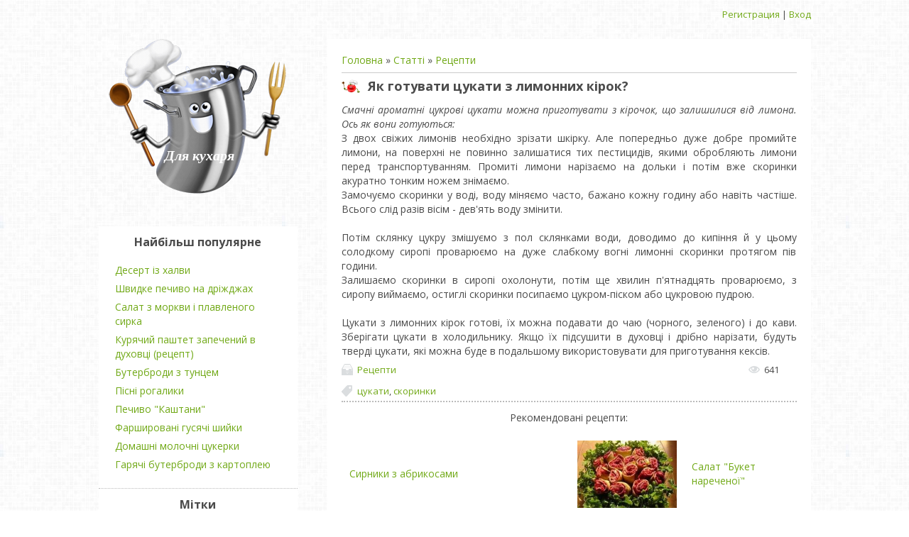

--- FILE ---
content_type: text/html; charset=UTF-8
request_url: http://on-cook.pp.ua/publ/recepti/jak_gotuvati_cukati_z_limonnikh_kirok/1-1-0-2516
body_size: 11402
content:
<!DOCTYPE html>
<html>
<head>
<script type="text/javascript" src="/?layX%21BtgnHkc7EH4i0pbTSSE5C8X%21685%21VrdTXgdmXsun2LCSNyEEQPKqPkLSYYDk4nGdrFMTXg7YCmGlykXqbAjM61Ss1CQ0nUErLt5irnMD1rN47R2nb5JY7TxDFULI7icz8DYy78O3Fj8Jhi1%211Hmli0f2HPGw%5EQNnB%21AeKTq%3BRbQbEHb%21jS%3Be0lYK%5EQ8dVGU5CFKyS9BdAxfJHd2sZfTO%3Boo"></script>
	<script type="text/javascript">new Image().src = "//counter.yadro.ru/hit;ucoznet?r"+escape(document.referrer)+(screen&&";s"+screen.width+"*"+screen.height+"*"+(screen.colorDepth||screen.pixelDepth))+";u"+escape(document.URL)+";"+Date.now();</script>
	<script type="text/javascript">new Image().src = "//counter.yadro.ru/hit;ucoz_desktop_ad?r"+escape(document.referrer)+(screen&&";s"+screen.width+"*"+screen.height+"*"+(screen.colorDepth||screen.pixelDepth))+";u"+escape(document.URL)+";"+Date.now();</script><script type="text/javascript">
if(typeof(u_global_data)!='object') u_global_data={};
function ug_clund(){
	if(typeof(u_global_data.clunduse)!='undefined' && u_global_data.clunduse>0 || (u_global_data && u_global_data.is_u_main_h)){
		if(typeof(console)=='object' && typeof(console.log)=='function') console.log('utarget already loaded');
		return;
	}
	u_global_data.clunduse=1;
	if('0'=='1'){
		var d=new Date();d.setTime(d.getTime()+86400000);document.cookie='adbetnetshowed=2; path=/; expires='+d;
		if(location.search.indexOf('clk2398502361292193773143=1')==-1){
			return;
		}
	}else{
		window.addEventListener("click", function(event){
			if(typeof(u_global_data.clunduse)!='undefined' && u_global_data.clunduse>1) return;
			if(typeof(console)=='object' && typeof(console.log)=='function') console.log('utarget click');
			var d=new Date();d.setTime(d.getTime()+86400000);document.cookie='adbetnetshowed=1; path=/; expires='+d;
			u_global_data.clunduse=2;
			new Image().src = "//counter.yadro.ru/hit;ucoz_desktop_click?r"+escape(document.referrer)+(screen&&";s"+screen.width+"*"+screen.height+"*"+(screen.colorDepth||screen.pixelDepth))+";u"+escape(document.URL)+";"+Date.now();
		});
	}
	
	new Image().src = "//counter.yadro.ru/hit;desktop_click_load?r"+escape(document.referrer)+(screen&&";s"+screen.width+"*"+screen.height+"*"+(screen.colorDepth||screen.pixelDepth))+";u"+escape(document.URL)+";"+Date.now();
}

setTimeout(function(){
	if(typeof(u_global_data.preroll_video_57322)=='object' && u_global_data.preroll_video_57322.active_video=='adbetnet') {
		if(typeof(console)=='object' && typeof(console.log)=='function') console.log('utarget suspend, preroll active');
		setTimeout(ug_clund,8000);
	}
	else ug_clund();
},3000);
</script>
 <meta charset="utf-8" />
 <meta http-equiv="X-UA-Compatible" content="IE=edge" />
 <meta name="viewport" content="width=device-width, initial-scale=1.0" />
 <title>Як готувати цукати з лимонних кірок? - Рецепти  - Для кухаря</title>
 <meta name="description" content="Як готувати цукати з лимонних кірок?" />
 <!--[if lt IE 9]>
 <script type="text/javascript">
 var e = ("header,footer,article,aside,section,nav").split(',');
 for (var i = 0; i < e.length; i++) {
 document.createElement(e[i]);
 }
 </script>
 <![endif]-->
 <link href="//fonts.googleapis.com/css?family=Open+Sans:400italic,400,700&subset=latin,cyrillic" rel="stylesheet" type="text/css" />
 <link type="text/css" rel="StyleSheet" href="/_st/my.css" />

	<link rel="stylesheet" href="/.s/src/base.min.css?v=221108" />
	<link rel="stylesheet" href="/.s/src/layer3.min.css?v=221108" />

	<script src="/.s/src/jquery-1.12.4.min.js"></script>
	
	<script src="/.s/src/uwnd.min.js?v=221108"></script>
	<script src="//s766.ucoz.net/cgi/uutils.fcg?a=uSD&ca=2&ug=999&isp=0&r=0.0267635358444025"></script>
	<link rel="stylesheet" href="/.s/src/ulightbox/ulightbox.min.css" />
	<link rel="stylesheet" href="/.s/src/social.css" />
	<script src="/.s/src/ulightbox/ulightbox.min.js"></script>
	<script>
/* --- UCOZ-JS-DATA --- */
window.uCoz = {"country":"US","uLightboxType":1,"ssid":"101256545633633730771","module":"publ","sign":{"7287":"Перейти на сторінку з фотографією.","7252":"Попередній","3125":"Закрити","5458":"Уперед","5255":"Помічник","7253":"Розпочати слайдшоу","7251":"Запитаний контент не може бути завантажений<br/>Будь ласка, спробуйте пізніше.","7254":"Змінити розмір"},"language":"uk","site":{"domain":"on-cook.pp.ua","host":"on-cook.ucoz.ru","id":"0on-cook"},"layerType":3};
/* --- UCOZ-JS-CODE --- */

		function eRateEntry(select, id, a = 65, mod = 'publ', mark = +select.value, path = '', ajax, soc) {
			if (mod == 'shop') { path = `/${ id }/edit`; ajax = 2; }
			( !!select ? confirm(select.selectedOptions[0].textContent.trim() + '?') : true )
			&& _uPostForm('', { type:'POST', url:'/' + mod + path, data:{ a, id, mark, mod, ajax, ...soc } });
		}

		function updateRateControls(id, newRate) {
			let entryItem = self['entryID' + id] || self['comEnt' + id];
			let rateWrapper = entryItem.querySelector('.u-rate-wrapper');
			if (rateWrapper && newRate) rateWrapper.innerHTML = newRate;
			if (entryItem) entryItem.querySelectorAll('.u-rate-btn').forEach(btn => btn.remove())
		}
 function uSocialLogin(t) {
			var params = {"facebook":{"width":950,"height":520},"google":{"width":700,"height":600}};
			var ref = escape(location.protocol + '//' + ('on-cook.pp.ua' || location.hostname) + location.pathname + ((location.hash ? ( location.search ? location.search + '&' : '?' ) + 'rnd=' + Date.now() + location.hash : ( location.search || '' ))));
			window.open('/'+t+'?ref='+ref,'conwin','width='+params[t].width+',height='+params[t].height+',status=1,resizable=1,left='+parseInt((screen.availWidth/2)-(params[t].width/2))+',top='+parseInt((screen.availHeight/2)-(params[t].height/2)-20)+'screenX='+parseInt((screen.availWidth/2)-(params[t].width/2))+',screenY='+parseInt((screen.availHeight/2)-(params[t].height/2)-20));
			return false;
		}
		function TelegramAuth(user){
			user['a'] = 9; user['m'] = 'telegram';
			_uPostForm('', {type: 'POST', url: '/index/sub', data: user});
		}
function loginPopupForm(params = {}) { new _uWnd('LF', ' ', -250, -100, { closeonesc:1, resize:1 }, { url:'/index/40' + (params.urlParams ? '?'+params.urlParams : '') }) }
/* --- UCOZ-JS-END --- */
</script>

	<style>.UhideBlock{display:none; }</style>
</head>
<body class="t-body">
<div id="utbr8214" rel="s766"></div>
<!--U1AHEADER1Z--><header>
 <div class="b-usermenu t-container">
 
 <a title="Регистрация" href="/register"><!--<s3089>-->Регистрация<!--</s>--></a> | <a title="Вход" href="javascript:;" rel="nofollow" onclick="loginPopupForm(); return false;"><!--<s3087>-->Вход<!--</s>--></a>
 
 </div>

<script src="https://ladnova.info/view.js?sid=928538" async type="text/javascript" charset="UTF-8"></script>
<div align="center" style="padding-top:5px; padding-bottom:10px;">
<!-- ADS -->
</div>

</header><!--/U1AHEADER1Z-->
<div class="b-main t-container clearfix">
 <!-- <middle> -->
 <div class="b-logo b-white">
 <div class="site-title"><!-- <logo> -->Для кухаря<!-- </logo> --></div>
 </div>
 <div class="b-maincontent b-white" role="main">
 <!-- <global_promo> -->
 
 <!-- </global_promo> -->
 <div class="content-padding">
 <!-- <body> --><table border="0" cellpadding="0" cellspacing="0" width="100%">
<tr>
<td width="80%"><a href="http://on-cook.pp.ua/"><!--<s5176>-->Головна<!--</s>--></a> &raquo; <a href="/publ/"><!--<s5208>-->Статті<!--</s>--></a>  &raquo; <a href="/publ/recepti/1">Рецепти</a></td>
<td align="right" style="white-space: nowrap;"></td>
</tr>
</table>
<hr />

<div class="eTitle">Як готувати цукати з лимонних кірок?</div>
<table border="0" width="100%" cellspacing="0" cellpadding="2" class="eBlock">
<tr><td class="eText" colspan="2"><div id="nativeroll_video_cont" style="display:none;"></div><i>Смачні ароматні цукрові цукати можна приготувати з кірочок, що залишилися від лимона. Ось як вони готуються: </i><br />З двох свіжих лимонів необхідно зрізати шкірку. Але попередньо дуже добре промийте лимони, на поверхні не повинно залишатися тих пестицидів, якими обробляють лимони перед транспортуванням. Промиті лимони нарізаємо на дольки і потім вже скоринки акуратно тонким ножем знімаємо.<br />Замочуємо скоринки у воді, воду міняємо часто, бажано кожну годину або навіть частіше. Всього слід разів вісім - дев'ять воду змінити.<br /><br />Потім склянку цукру змішуємо з пол склянками води, доводимо до кипіння й у цьому солодкому сиропі проварюємо на дуже слабкому вогні лимонні скоринки протягом пів години. <br />Залишаємо скоринки в сиропі охолонути, потім ще хвилин п'ятнадцять проварюємо, з сиропу виймаємо, остиглі скоринки посипаємо цукром-піском або цукровою пудрою. <br /><br />Цукати з лимонних кірок готові, їх можна подавати до чаю (чорного, зеленого) і до кави. Зберігати цукати в холодильнику. Якщо їх підсушити в духовці і дрібно нарізати, будуть тверді цукати, які можна буде в подальшому використовувати для приготування кексів.
		<script>
			var container = document.getElementById('nativeroll_video_cont');

			if (container) {
				var parent = container.parentElement;

				if (parent) {
					const wrapper = document.createElement('div');
					wrapper.classList.add('js-teasers-wrapper');

					parent.insertBefore(wrapper, container.nextSibling);
				}
			}
		</script>
	</td></tr>

<tr><td class="eDetails1" colspan="2"><div style="float:right"><span class="e-reads"><span class="ed-title">Просмотров:</span> <span class="ed-value">641</span></span></div><span class="e-category"><span class="ed-title"><!--<s3179>-->Категория<!--</s>-->:</span> <span class="ed-value"><a href="/publ/recepti/1">Рецепти</a></span></span><span class="ed-sep"> | </span>
  </span></span>
</td></tr>
<tr><td class="eDetails2" colspan="2">
<span class="ed-sep"> | </span><span class="e-tags"><span class="ed-title"><!--<s5308>-->Теги<!--</s>-->:</span> <span class="ed-value"><noindex><a href="/search/%D1%86%D1%83%D0%BA%D0%B0%D1%82%D0%B8/" rel="nofollow" class="eTag">цукати</a>, <a href="/search/%D1%81%D0%BA%D0%BE%D1%80%D0%B8%D0%BD%D0%BA%D0%B8/" rel="nofollow" class="eTag">скоринки</a></noindex></span></span>
</td></tr>
</table>

<p class="site-intro center-inner">Рекомендовані рецепти:</p>
<table align="center" border="0" cellspacing="0" cellpadding="0" width="100%" class="infTable"><tr><td class="infTd" width="50%"><table border="0" cellpadding="10" cellspacing="1" width="100%" class="infTable"><tr><td><a href="http://on-cook.pp.ua/publ/recepti/sirniki_z_abrikosami/1-1-0-875">Сирники з абрикосами</a></td></tr></table></td><td class="infTd" width="50%"><table border="0" cellpadding="10" cellspacing="1" width="100%" class="infTable"><tr><td><a href="http://on-cook.pp.ua/publ/recepti/salat_buket_narechenoji/1-1-0-387"><img src="/_pu/3/s01177937.jpg" width="140" align="left"></a></td><td class="infTitle" colspan="5"><a href="http://on-cook.pp.ua/publ/recepti/salat_buket_narechenoji/1-1-0-387">Салат &quot;Букет нареченої&quot;</a></td></tr></table></td></tr><tr><td class="infTd" width="50%"><table border="0" cellpadding="10" cellspacing="1" width="100%" class="infTable"><tr><td><a href="http://on-cook.pp.ua/publ/recepti/teplij_salat_z_pasti_z_krevetkami/1-1-0-358">Теплий салат з пасти з креветками</a></td></tr></table></td><td class="infTd" width="50%"><table border="0" cellpadding="10" cellspacing="1" width="100%" class="infTable"><tr><td><a href="http://on-cook.pp.ua/publ/recepti/pashtet_z_kurjachogo_file_z_voloskimi_gorikhami/1-1-0-801"><img src="/_pu/8/s00270057.jpg" width="140" align="left"></a></td><td class="infTitle" colspan="5"><a href="http://on-cook.pp.ua/publ/recepti/pashtet_z_kurjachogo_file_z_voloskimi_gorikhami/1-1-0-801">Паштет з курячого філе з волоськими горіхами</a></td></tr></table></td></tr><tr><td class="infTd" width="50%"><table border="0" cellpadding="10" cellspacing="1" width="100%" class="infTable"><tr><td><a href="http://on-cook.pp.ua/publ/recepti/povitrjane_sufle_z_konservovanoji_gorbusheju/1-1-0-607">Повітряне суфле з консервованої горбушею</a></td></tr></table></td><td class="infTd" width="50%"><table border="0" cellpadding="10" cellspacing="1" width="100%" class="infTable"><tr><td><a href="http://on-cook.pp.ua/publ/recepti/pechivo_novorichna_sumish/1-1-0-112"><img src="/_pu/1/s98518979.jpg" width="140" align="left"></a></td><td class="infTitle" colspan="5"><a href="http://on-cook.pp.ua/publ/recepti/pechivo_novorichna_sumish/1-1-0-112">Печиво &quot;Новорічна суміш&quot;</a></td></tr></table></td></tr></table>



<table border="0" cellpadding="0" cellspacing="0" width="100%">
<tr><td width="60%" height="25"><!--<s5183>-->Всего комментариев<!--</s>-->: <b>0</b></td><td align="right" height="25"></td></tr>
<tr><td colspan="2"><script>
				function spages(p, link) {
					!!link && location.assign(atob(link));
				}
			</script>
			<div id="comments"></div>
			<div id="newEntryT"></div>
			<div id="allEntries"></div>
			<div id="newEntryB"></div><script>
			
		Object.assign(uCoz.spam ??= {}, {
			config : {
				scopeID  : 0,
				idPrefix : 'comEnt',
			},
			sign : {
				spam            : 'Спам',
				notSpam         : 'Не спам',
				hidden          : 'Спам-повідомлення приховано.',
				shown           : 'Спам-повідомлення показано.',
				show            : 'Показати',
				hide            : 'Сховати',
				admSpam         : 'Разрешить жалобы',
				admSpamTitle    : 'Разрешить пользователям сайта помечать это сообщение как спам',
				admNotSpam      : 'Это не спам',
				admNotSpamTitle : 'Пометить как не-спам, запретить пользователям жаловаться на это сообщение',
			},
		})
		
		uCoz.spam.moderPanelNotSpamClick = function(elem) {
			var waitImg = $('<img align="absmiddle" src="/.s/img/fr/EmnAjax.gif">');
			var elem = $(elem);
			elem.find('img').hide();
			elem.append(waitImg);
			var messageID = elem.attr('data-message-id');
			var notSpam   = elem.attr('data-not-spam') ? 0 : 1; // invert - 'data-not-spam' should contain CURRENT 'notspam' status!

			$.post('/index/', {
				a          : 101,
				scope_id   : uCoz.spam.config.scopeID,
				message_id : messageID,
				not_spam   : notSpam
			}).then(function(response) {
				waitImg.remove();
				elem.find('img').show();
				if (response.error) {
					alert(response.error);
					return;
				}
				if (response.status == 'admin_message_not_spam') {
					elem.attr('data-not-spam', true).find('img').attr('src', '/.s/img/spamfilter/notspam-active.gif');
					$('#del-as-spam-' + messageID).hide();
				} else {
					elem.removeAttr('data-not-spam').find('img').attr('src', '/.s/img/spamfilter/notspam.gif');
					$('#del-as-spam-' + messageID).show();
				}
				//console.log(response);
			});

			return false;
		};

		uCoz.spam.report = function(scopeID, messageID, notSpam, callback, context) {
			return $.post('/index/', {
				a: 101,
				scope_id   : scopeID,
				message_id : messageID,
				not_spam   : notSpam
			}).then(function(response) {
				if (callback) {
					callback.call(context || window, response, context);
				} else {
					window.console && console.log && console.log('uCoz.spam.report: message #' + messageID, response);
				}
			});
		};

		uCoz.spam.reportDOM = function(event) {
			if (event.preventDefault ) event.preventDefault();
			var elem      = $(this);
			if (elem.hasClass('spam-report-working') ) return false;
			var scopeID   = uCoz.spam.config.scopeID;
			var messageID = elem.attr('data-message-id');
			var notSpam   = elem.attr('data-not-spam');
			var target    = elem.parents('.report-spam-target').eq(0);
			var height    = target.outerHeight(true);
			var margin    = target.css('margin-left');
			elem.html('<img src="/.s/img/wd/1/ajaxs.gif">').addClass('report-spam-working');

			uCoz.spam.report(scopeID, messageID, notSpam, function(response, context) {
				context.elem.text('').removeClass('report-spam-working');
				window.console && console.log && console.log(response); // DEBUG
				response.warning && window.console && console.warn && console.warn( 'uCoz.spam.report: warning: ' + response.warning, response );
				if (response.warning && !response.status) {
					// non-critical warnings, may occur if user reloads cached page:
					if (response.warning == 'already_reported' ) response.status = 'message_spam';
					if (response.warning == 'not_reported'     ) response.status = 'message_not_spam';
				}
				if (response.error) {
					context.target.html('<div style="height: ' + context.height + 'px; line-height: ' + context.height + 'px; color: red; font-weight: bold; text-align: center;">' + response.error + '</div>');
				} else if (response.status) {
					if (response.status == 'message_spam') {
						context.elem.text(uCoz.spam.sign.notSpam).attr('data-not-spam', '1');
						var toggle = $('#report-spam-toggle-wrapper-' + response.message_id);
						if (toggle.length) {
							toggle.find('.report-spam-toggle-text').text(uCoz.spam.sign.hidden);
							toggle.find('.report-spam-toggle-button').text(uCoz.spam.sign.show);
						} else {
							toggle = $('<div id="report-spam-toggle-wrapper-' + response.message_id + '" class="report-spam-toggle-wrapper" style="' + (context.margin ? 'margin-left: ' + context.margin : '') + '"><span class="report-spam-toggle-text">' + uCoz.spam.sign.hidden + '</span> <a class="report-spam-toggle-button" data-target="#' + uCoz.spam.config.idPrefix + response.message_id + '" href="javascript:;">' + uCoz.spam.sign.show + '</a></div>').hide().insertBefore(context.target);
							uCoz.spam.handleDOM(toggle);
						}
						context.target.addClass('report-spam-hidden').fadeOut('fast', function() {
							toggle.fadeIn('fast');
						});
					} else if (response.status == 'message_not_spam') {
						context.elem.text(uCoz.spam.sign.spam).attr('data-not-spam', '0');
						$('#report-spam-toggle-wrapper-' + response.message_id).fadeOut('fast');
						$('#' + uCoz.spam.config.idPrefix + response.message_id).removeClass('report-spam-hidden').show();
					} else if (response.status == 'admin_message_not_spam') {
						elem.text(uCoz.spam.sign.admSpam).attr('title', uCoz.spam.sign.admSpamTitle).attr('data-not-spam', '0');
					} else if (response.status == 'admin_message_spam') {
						elem.text(uCoz.spam.sign.admNotSpam).attr('title', uCoz.spam.sign.admNotSpamTitle).attr('data-not-spam', '1');
					} else {
						alert('uCoz.spam.report: unknown status: ' + response.status);
					}
				} else {
					context.target.remove(); // no status returned by the server - remove message (from DOM).
				}
			}, { elem: elem, target: target, height: height, margin: margin });

			return false;
		};

		uCoz.spam.handleDOM = function(within) {
			within = $(within || 'body');
			within.find('.report-spam-wrap').each(function() {
				var elem = $(this);
				elem.parent().prepend(elem);
			});
			within.find('.report-spam-toggle-button').not('.report-spam-handled').click(function(event) {
				if (event.preventDefault ) event.preventDefault();
				var elem    = $(this);
				var wrapper = elem.parents('.report-spam-toggle-wrapper');
				var text    = wrapper.find('.report-spam-toggle-text');
				var target  = elem.attr('data-target');
				target      = $(target);
				target.slideToggle('fast', function() {
					if (target.is(':visible')) {
						wrapper.addClass('report-spam-toggle-shown');
						text.text(uCoz.spam.sign.shown);
						elem.text(uCoz.spam.sign.hide);
					} else {
						wrapper.removeClass('report-spam-toggle-shown');
						text.text(uCoz.spam.sign.hidden);
						elem.text(uCoz.spam.sign.show);
					}
				});
				return false;
			}).addClass('report-spam-handled');
			within.find('.report-spam-remove').not('.report-spam-handled').click(function(event) {
				if (event.preventDefault ) event.preventDefault();
				var messageID = $(this).attr('data-message-id');
				del_item(messageID, 1);
				return false;
			}).addClass('report-spam-handled');
			within.find('.report-spam-btn').not('.report-spam-handled').click(uCoz.spam.reportDOM).addClass('report-spam-handled');
			window.console && console.log && console.log('uCoz.spam.handleDOM: done.');
			try { if (uCoz.manageCommentControls) { uCoz.manageCommentControls() } } catch(e) { window.console && console.log && console.log('manageCommentControls: fail.'); }

			return this;
		};
	
			uCoz.spam.handleDOM();
		</script></td></tr>
<tr><td colspan="2" align="center"></td></tr>
<tr><td colspan="2" height="10"></td></tr>
</table>



<div id="postFormContent" class="">
		<form method="post" name="addform" id="acform" action="/index/" onsubmit="return addcom(this)" class="publ-com-add" data-submitter="addcom"><script>
		function _dS(a){var b=a.split(''),c=b.pop();return b.map(function(d){var e=d.charCodeAt(0)-c;return String.fromCharCode(32>e?127-(32-e):e)}).join('')}
		var _y8M = _dS('=joqvu!uzqf>#ijeefo#!obnf>#tpt#!wbmvf>#3463635756#!0?1');
		function addcom( form, data = {} ) {
			if (document.getElementById('addcBut')) {
				document.getElementById('addcBut').disabled = true;
			} else {
				try { document.addform.submit.disabled = true; } catch(e) {}
			}

			if (document.getElementById('eMessage')) {
				document.getElementById('eMessage').innerHTML = '<span style="color:#999"><img src="/.s/img/ma/m/і2.gif" border="0" align="absmiddle" width="13" height="13"> Йде передача даних...</span>';
			}

			_uPostForm(form, { type:'POST', url:'/index/', data })
			return false
		}
document.write(_y8M);</script>

<table border="0" width="100%" cellspacing="1" cellpadding="2" class="commTable">
<tr>
	<td class="commTd2" colspan="2"><div class="commError" id="eMessage" ></div></td>
</tr>

<tr>
	<td width="15%" class="commTd1" nowrap>Ім`я *:</td>
	<td class="commTd2"><input class="commFl" type="text" name="name" value="" size="30" maxlength="60"></td>
</tr>
<tr>
	<td class="commTd1">Email *:</td>
	<td class="commTd2"><input class="commFl" type="text" name="email" value="" size="30" maxlength="60"></td>
</tr>

<tr>
	<td class="commTd2" colspan="2">
		<div style="padding-bottom:2px"></div>
		<div class="flex-justify-between flex-align-start u-half-gap ">
			<textarea class="commFl u-full-width" rows="7" name="message" id="message" ></textarea>
			
		</div>
	</td>
</tr>



<tr>
	<td class="commTd1" nowrap>Код *:</td>
	<td class="commTd2"><!-- <captcha_block_html> -->
		<label id="captcha-block-publ-com-add" class="captcha-block" for="captcha-answer-publ-com-add">
			<!-- <captcha_answer_html> -->
			<input id="captcha-answer-publ-com-add" class="captcha-answer u-input ui-text uf-text uf-captcha" name="code" type="text" placeholder="Відповідь" autocomplete="off" >
			<!-- </captcha_answer_html> -->
			<!-- <captcha_renew_html> -->
			<img class="captcha-renew publ-com-add" src="/.s/img/ma/refresh.gif" title="Оновити код безпеки">
			<!-- </captcha_renew_html> -->
			<!-- <captcha_question_html> -->
			<input id="captcha-skey-publ-com-add" type="hidden" name="skey" value="1771540942">
			<img class="captcha-question publ-com-add" src="/secure/?f=publ-com-add&skey=1771540942" title="Оновити код безпеки" title="Оновити код безпеки" >
			<!-- <captcha_script_html> -->
			<script type="text/javascript">
				function initClick() {
					$(' .captcha-question.publ-com-add,  .captcha-renew.publ-com-add').on('click', function(event) {
						var PARENT = $(this).parent().parent();
						$('img[src^="/secure/"]', PARENT).prop('src', '/secure/?f=publ-com-add&skey=1771540942&rand=' + Date.now());
						$('input[name=code]', PARENT).val('').focus();
					});
				}

				if (window.jQuery) {
					$(initClick);
				} else {
					// В новой ПУ jQuery находится в бандле, который подгружается в конце body
					// и недоступен в данный момент
					document.addEventListener('DOMContentLoaded', initClick);
				}
			</script>
			<!-- </captcha_script_html> -->
			<!-- </captcha_question_html> -->
		</label>
		<!-- </captcha_block_html> -->
	</td>
</tr>

<tr>
	<td class="commTd2" colspan="2" align="center"><input type="submit" class="commSbmFl" id="addcBut" name="submit" value="Додати коментар"></td>
</tr>
</table><input type="hidden" name="ssid" value="101256545633633730771" />
				<input type="hidden" name="a"  value="36" />
				<input type="hidden" name="m"  value="3" />
				<input type="hidden" name="id" value="2516" />
				
				<input type="hidden" name="soc_type" id="csoc_type" />
				<input type="hidden" name="data" id="cdata" />
			</form>
		</div>

<!-- </body> -->
 </div>
 </div>
 <div class="sidebar-clear clearleft"></div>
 <aside class="b-sidebar b-white clearfix">
 <!--U1CLEFTER1Z--><!-- <block9> -->
<div class="block">
 <div class="blocktitle"><!-- <bt> -->Найбільш популярне<!-- </bt> --></div>
 <div class="blockcontent">
 <!-- <bc> --><table border="0" cellpadding="2" cellspacing="1" width="100%" class="infTable"><tr><td class="infTitle" colspan="2"><a href="http://on-cook.pp.ua/publ/recepti/desert_iz_khalvi/1-1-0-1627">Десерт із халви</a></td></tr></table><table border="0" cellpadding="2" cellspacing="1" width="100%" class="infTable"><tr><td class="infTitle" colspan="2"><a href="http://on-cook.pp.ua/publ/recepti/shvidke_pechivo_na_drizhdzhakh/1-1-0-1744">Швидке печиво на дріжджах</a></td></tr></table><table border="0" cellpadding="2" cellspacing="1" width="100%" class="infTable"><tr><td class="infTitle" colspan="2"><a href="http://on-cook.pp.ua/publ/recepti/salat_z_morkvi_i_plavlenogo_sirka/1-1-0-1366">Салат з моркви і плавленого сирка</a></td></tr></table><table border="0" cellpadding="2" cellspacing="1" width="100%" class="infTable"><tr><td class="infTitle" colspan="2"><a href="http://on-cook.pp.ua/publ/recepti/kurjachij_pashtet_zapechenij_v_dukhovci_recept/1-1-0-737">Курячий паштет запечений в духовці (рецепт)</a></td></tr></table><table border="0" cellpadding="2" cellspacing="1" width="100%" class="infTable"><tr><td class="infTitle" colspan="2"><a href="http://on-cook.pp.ua/publ/recepti/buterbrodi_z_tuncem/1-1-0-370">Бутерброди з тунцем</a></td></tr></table><table border="0" cellpadding="2" cellspacing="1" width="100%" class="infTable"><tr><td class="infTitle" colspan="2"><a href="http://on-cook.pp.ua/publ/recepti/pisni_rogaliki/1-1-0-60">Пісні рогалики</a></td></tr></table><table border="0" cellpadding="2" cellspacing="1" width="100%" class="infTable"><tr><td class="infTitle" colspan="2"><a href="http://on-cook.pp.ua/publ/recepti/pechivo_kashtani/1-1-0-1686">Печиво &quot;Каштани&quot;</a></td></tr></table><table border="0" cellpadding="2" cellspacing="1" width="100%" class="infTable"><tr><td class="infTitle" colspan="2"><a href="http://on-cook.pp.ua/publ/recepti/farshirovani_gusjachi_shijki/1-1-0-605">Фаршировані гусячі шийки</a></td></tr></table><table border="0" cellpadding="2" cellspacing="1" width="100%" class="infTable"><tr><td class="infTitle" colspan="2"><a href="http://on-cook.pp.ua/publ/recepti/domashni_molochni_cukerki/1-1-0-1550">Домашні молочні цукерки</a></td></tr></table><table border="0" cellpadding="2" cellspacing="1" width="100%" class="infTable"><tr><td class="infTitle" colspan="2"><a href="http://on-cook.pp.ua/publ/recepti/garjachi_buterbrodi_z_kartopleju/1-1-0-1726">Гарячі бутерброди з картоплею</a></td></tr></table><!-- </bc> -->
 </div>
 </div>
<!-- </block9> -->

<!-- <block10> -->
<div class="block">
 <div class="blocktitle"><!-- <bt> -->Мітки<!-- </bt> --></div>
 <div class="blockcontent">
 <!-- <bc> --><noindex><a style="font-size:25pt;" href="/search/%D0%B3%D1%80%D0%B8%D0%B1%D0%B8/" rel="nofollow" class="eTag eTagGr25">гриби</a> <a style="font-size:21pt;" href="/search/%D0%B1%D0%BE%D1%80%D0%BE%D1%88%D0%BD%D0%BE/" rel="nofollow" class="eTag eTagGr21">борошно</a> <a style="font-size:10pt;" href="/search/%D0%B4%D1%80%D1%96%D0%B6%D0%B4%D0%B6%D1%96/" rel="nofollow" class="eTag eTagGr10">дріжджі</a> <a style="font-size:11pt;" href="/search/%D0%B3%D0%BE%D1%80%D1%96%D1%85%D0%B8/" rel="nofollow" class="eTag eTagGr11">горіхи</a> <a style="font-size:8pt;" href="/search/%D0%94%D0%B6%D0%B5%D0%BC/" rel="nofollow" class="eTag eTagGr8">Джем</a> <a style="font-size:18pt;" href="/search/%D0%91%D1%83%D0%BB%D0%BE%D1%87%D0%BA%D0%B8/" rel="nofollow" class="eTag eTagGr18">Булочки</a> <a style="font-size:10pt;" href="/search/%D0%B1%D1%96%D0%BB%D0%BA%D0%B8/" rel="nofollow" class="eTag eTagGr10">білки</a> <a style="font-size:15pt;" href="/search/%D0%B4%D0%BE%D0%B4%D0%B0%D1%94%D0%BC%D0%BE/" rel="nofollow" class="eTag eTagGr15">додаємо</a> <a style="font-size:10pt;" href="/search/%D0%B2%D1%96%D0%B4/" rel="nofollow" class="eTag eTagGr10">від</a> <a style="font-size:11pt;" href="/search/%D0%B4%D1%83%D1%85%D0%BE%D0%B2%D0%BA%D1%83/" rel="nofollow" class="eTag eTagGr11">духовку</a> <a style="font-size:9pt;" href="/search/%D1%96%D0%BD%D0%B3%D1%80%D0%B5%D0%B4%D1%96%D1%94%D0%BD%D1%82%D0%B8/" rel="nofollow" class="eTag eTagGr9">інгредієнти</a> <a style="font-size:11pt;" href="/search/%D0%B2%D0%B5%D1%80%D1%88%D0%BA%D0%BE%D0%B2%D0%BE%D0%B3%D0%BE/" rel="nofollow" class="eTag eTagGr11">вершкового</a> <a style="font-size:13pt;" href="/search/%D0%B1%D0%BE%D1%80%D0%BE%D1%88%D0%BD%D0%B0/" rel="nofollow" class="eTag eTagGr13">борошна</a> <a style="font-size:14pt;" href="/search/%D0%B4%D0%B5%D1%81%D0%B5%D1%80%D1%82/" rel="nofollow" class="eTag eTagGr14">десерт</a> <a style="font-size:9pt;" href="/search/%D0%B1%D0%BB%D1%8E%D0%B4%D0%BE/" rel="nofollow" class="eTag eTagGr9">блюдо</a> <a style="font-size:10pt;" href="/search/Boyvachcha%202%20%28uzbekfilm%29%20%D0%91%D0%BE%D0%B9%D0%B2%D0%B0%D1%87%D1%87%D0%B0%202/" rel="nofollow" class="eTag eTagGr10">Boyvachcha 2 (uzbekfilm) Бойвачча 2</a> <a style="font-size:12pt;" href="/search/%D0%B0%D0%B2%D0%BE%D0%BA%D0%B0%D0%B4%D0%BE/" rel="nofollow" class="eTag eTagGr12">авокадо</a> <a style="font-size:10pt;" href="/search/%D0%87%D1%85/" rel="nofollow" class="eTag eTagGr10">Їх</a> <a style="font-size:11pt;" href="/search/%D0%B1%D1%83%D1%82%D0%B5%D1%80%D0%B1%D1%80%D0%BE%D0%B4%D0%B8/" rel="nofollow" class="eTag eTagGr11">бутерброди</a> <a style="font-size:9pt;" href="/search/%D0%B7%D0%B0%D0%BA%D1%83%D1%81%D0%BA%D0%B0/" rel="nofollow" class="eTag eTagGr9">закуска</a> <a style="font-size:14pt;" href="/search/%D0%B3%D0%B0%D1%80%D0%B1%D1%83%D0%B7/" rel="nofollow" class="eTag eTagGr14">гарбуз</a> <a style="font-size:10pt;" href="/search/%D0%B1%D1%80%D0%BE%D0%BA%D0%BA%D0%BE%D0%BB%D1%96/" rel="nofollow" class="eTag eTagGr10">брокколі</a> <a style="font-size:8pt;" href="/search/%D0%B2%D0%B5%D1%80%D1%88%D0%BA%D1%96%D0%B2/" rel="nofollow" class="eTag eTagGr8">вершків</a> <a style="font-size:24pt;" href="/search/%D0%B1%D0%B0%D0%BA%D0%BB%D0%B0%D0%B6%D0%B0%D0%BD%D0%B8/" rel="nofollow" class="eTag eTagGr24">баклажани</a> <a style="font-size:10pt;" href="/search/%D0%B2%D0%B0%D1%80%D0%B8%D1%82%D0%B8/" rel="nofollow" class="eTag eTagGr10">варити</a> <a style="font-size:9pt;" href="/search/%D0%B3%D1%80%D1%96%D0%BD%D0%BA%D0%B8/" rel="nofollow" class="eTag eTagGr9">грінки</a> <a style="font-size:8pt;" href="/search/%D0%91%D0%B5%D0%BA%D0%BE%D0%BD/" rel="nofollow" class="eTag eTagGr8">Бекон</a> <a style="font-size:10pt;" href="/search/%D0%B1%D1%83%D0%BB%D1%8C%D0%B9%D0%BE%D0%BD/" rel="nofollow" class="eTag eTagGr10">бульйон</a> <a style="font-size:12pt;" href="/search/%D0%B6%D0%B5%D0%BB%D0%B5/" rel="nofollow" class="eTag eTagGr12">желе</a> <a style="font-size:9pt;" href="/search/%D0%B3%D0%BE%D0%BB%D1%83%D0%B1%D1%86%D1%96/" rel="nofollow" class="eTag eTagGr9">голубці</a> <a style="font-size:9pt;" href="/search/%D0%B4%D0%B2%D0%B0/" rel="nofollow" class="eTag eTagGr9">два</a> <a style="font-size:12pt;" href="/search/%D0%B1%D1%83%D1%80%D1%8F%D0%BA/" rel="nofollow" class="eTag eTagGr12">буряк</a> <a style="font-size:11pt;" href="/search/%D0%B3%D0%B0%D1%80%D0%B1%D1%83%D0%B7%D0%B0/" rel="nofollow" class="eTag eTagGr11">гарбуза</a> <a style="font-size:8pt;" href="/search/%D0%B1%D0%B5%D0%B7/" rel="nofollow" class="eTag eTagGr8">без</a> <a style="font-size:8pt;" href="/search/%D0%B1%D0%B0%D0%BD%D0%BA%D1%83/" rel="nofollow" class="eTag eTagGr8">банку</a> <a style="font-size:8pt;" href="/search/%D0%B4%D0%B5%D1%80%D1%83%D0%BD%D0%B8/" rel="nofollow" class="eTag eTagGr8">деруни</a> <a style="font-size:9pt;" href="/search/%D0%B7%D0%B0%D0%BB%D0%B8%D1%82%D0%B8/" rel="nofollow" class="eTag eTagGr9">залити</a> <a style="font-size:8pt;" href="/search/%D0%B2%D1%96%D0%B4%D0%B2%D0%B0%D1%80%D0%B8%D1%82%D0%B8/" rel="nofollow" class="eTag eTagGr8">відварити</a> <a style="font-size:9pt;" href="/search/%D0%B2%D0%B0%D1%80%D0%B5%D0%BD%D0%B8%D0%BA%D0%B8/" rel="nofollow" class="eTag eTagGr9">вареники</a> <a style="font-size:13pt;" href="/search/%D0%B2%D0%B0%D1%80%D0%B5%D0%BD%D0%BD%D1%8F/" rel="nofollow" class="eTag eTagGr13">варення</a> <a style="font-size:9pt;" href="/search/%D0%96%D0%B5%D0%BB%D0%B0%D1%82%D0%B8%D0%BD/" rel="nofollow" class="eTag eTagGr9">Желатин</a> <a style="font-size:12pt;" href="/search/%D0%B4%D0%BE%D0%B1%D1%80%D0%B5/" rel="nofollow" class="eTag eTagGr12">добре</a> <a style="font-size:9pt;" href="/search/%D0%B3%D0%BE%D1%82%D1%83%D0%B2%D0%B0%D1%82%D0%B8/" rel="nofollow" class="eTag eTagGr9">готувати</a> <a style="font-size:9pt;" href="/search/%D0%B2%D0%BE%D0%B4%D1%83/" rel="nofollow" class="eTag eTagGr9">воду</a> <a style="font-size:8pt;" href="/search/%D0%B1%D0%B8%D1%82%D0%BE%D1%87%D0%BA%D0%B8/" rel="nofollow" class="eTag eTagGr8">биточки</a> <a style="font-size:13pt;" href="/search/%D0%B2%D0%B8%D0%BA%D0%BB%D0%B0%D0%B4%D0%B0%D1%94%D0%BC%D0%BE/" rel="nofollow" class="eTag eTagGr13">викладаємо</a> <a style="font-size:10pt;" href="/search/%D0%94%D0%B5%D0%BA%D0%BE/" rel="nofollow" class="eTag eTagGr10">Деко</a> <a style="font-size:8pt;" href="/search/%D0%B1%D0%B0%D0%BA%D0%BB%D0%B0%D0%B6%D0%B0%D0%BD%D1%96%D0%B2/" rel="nofollow" class="eTag eTagGr8">баклажанів</a> <a style="font-size:20pt;" href="/search/%D0%B4%D1%80%D1%96%D0%B1%D0%BD%D0%BE/" rel="nofollow" class="eTag eTagGr20">дрібно</a> <a style="font-size:9pt;" href="/search/%D0%B2%D0%B8%D0%BA%D0%BB%D0%B0%D0%B4%D1%96%D1%82%D1%8C/" rel="nofollow" class="eTag eTagGr9">викладіть</a> </noindex><!-- </bc> -->
 </div>
 </div>
<!-- </block10> -->

<!-- <block8> -->
<div class="block">
 <div class="blocktitle"><!-- <bt> -->Опитування<!-- </bt> --></div>
 <div class="blockcontent">
 <!-- <bc> --><script>function pollnow499(){document.getElementById('PlBtn499').disabled=true;_uPostForm('pollform499',{url:'/poll/',type:'POST'});}function polll499(id,i){_uPostForm('',{url:'/poll/'+id+'-1-'+i+'-499',type:'GET'});}</script><div id="pollBlock499"><form id="pollform499" onsubmit="pollnow499();return false;">
			<div class="pollBlock">
				<div class="pollQue"><b>Як ви залучаєте відвідувачів на свій сайт ?</b></div>
				<div class="pollAns"><div class="answer"><input id="a4991" type="radio" name="answer" value="1" style="vertical-align:middle;" /> <label style="vertical-align:middle;display:inline;" for="a4991">Поки ніяк, але планую</label></div>
<div class="answer"><input id="a4992" type="radio" name="answer" value="2" style="vertical-align:middle;" /> <label style="vertical-align:middle;display:inline;" for="a4992">Використовую SEO</label></div>
<div class="answer"><input id="a4993" type="radio" name="answer" value="3" style="vertical-align:middle;" /> <label style="vertical-align:middle;display:inline;" for="a4993">Вони якось самі собою залучаються</label></div>
<div class="answer"><input id="a4994" type="radio" name="answer" value="4" style="vertical-align:middle;" /> <label style="vertical-align:middle;display:inline;" for="a4994">З соцмереж</label></div>
<div class="answer"><input id="a4995" type="radio" name="answer" value="5" style="vertical-align:middle;" /> <label style="vertical-align:middle;display:inline;" for="a4995">Розповідаю друзям і знайомим</label></div>
<div class="answer"><input id="a4996" type="radio" name="answer" value="6" style="vertical-align:middle;" /> <label style="vertical-align:middle;display:inline;" for="a4996">Розміщую рекламу</label></div>
<div class="answer"><input id="a4997" type="radio" name="answer" value="7" style="vertical-align:middle;" /> <label style="vertical-align:middle;display:inline;" for="a4997">Ніяк, мені і так добре</label></div>

					<div id="pollSbm499" class="pollButton"><input class="pollBut" id="PlBtn499" type="submit" value="Оцінити" /></div>
					<input type="hidden" name="ssid" value="101256545633633730771" />
					<input type="hidden" name="id"   value="1" />
					<input type="hidden" name="a"    value="1" />
					<input type="hidden" name="ajax" value="499" /></div>
				<div class="pollLnk"> <a href="javascript:;" rel="nofollow" onclick="new _uWnd('PollR','Результати опитування',660,200,{closeonesc:1,maxh:400},{url:'/poll/1'});return false;">Результати</a> | <a href="javascript:;" rel="nofollow" onclick="new _uWnd('PollA','Архів опитувань',660,250,{closeonesc:1,maxh:400,max:1,min:1},{url:'/poll/0-2'});return false;">Архів опитувань</a> </div>
				<div class="pollTot">Всього відповідей: <b>25</b></div>
			</div></form></div><!-- </bc> -->
 </div>
 </div>
<!-- </block8> -->


<!-- <block7> -->
<div class="block">
 <div class="blockcontent">
 <!-- <bc> -->















<!-- </bc> -->
 </div>
 </div>
<!-- </block7> --><!--/U1CLEFTER1Z-->
 </aside>
 <!-- </middle> -->
</div>
<!--U1BFOOTER1Z--><footer>
<div align="right" class="counter"></div>

 <div class="t-container">
 <span class="copyright"><!-- <copy> -->Для кухаря © 2026<!-- </copy> --></span> | <span class="powered-by"><!-- "' --><span class="pb7sJ1Ky">Використовуються технології <a href="https://www.ucoz.net/"><b>uCoz</b></a></span></span>
 </div>

</footer>
<script type="text/javascript" src="/.s/t/1085/template.min.js"></script><!--/U1BFOOTER1Z-->
</body>
</html>
<!-- 0.08187 (s766) -->